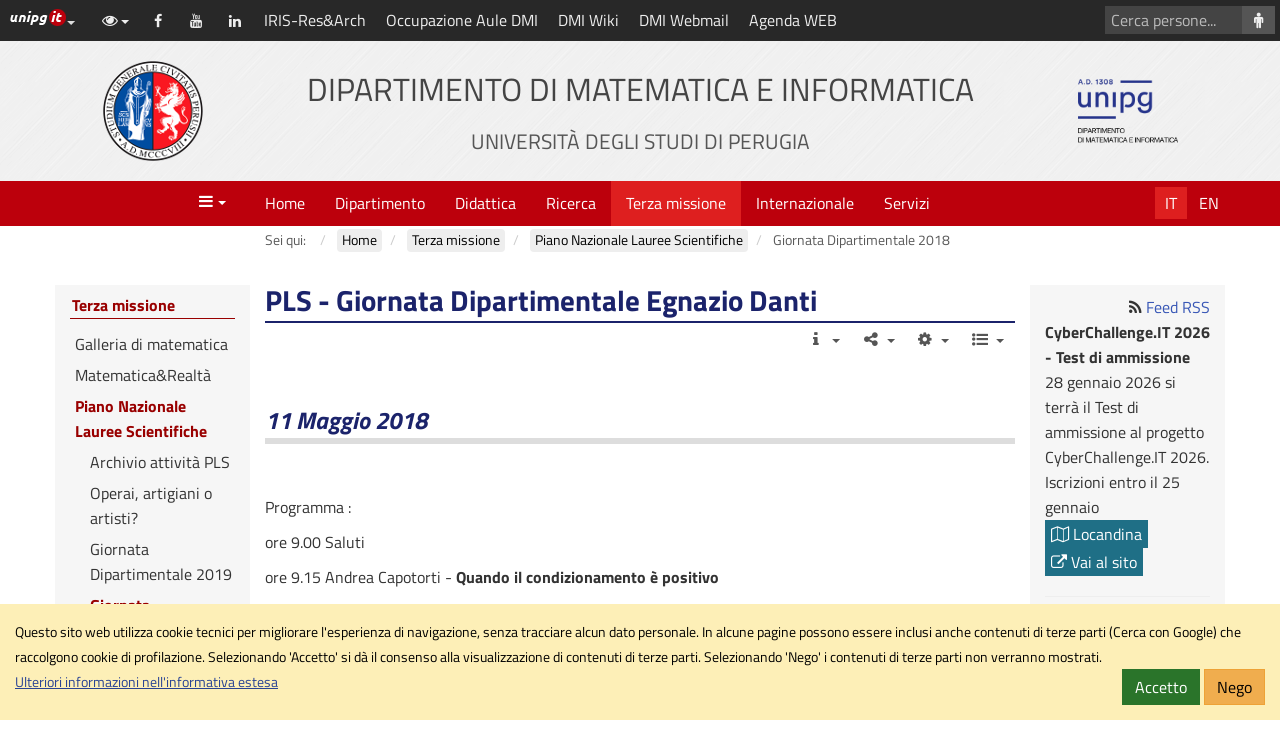

--- FILE ---
content_type: text/html; charset=utf-8
request_url: https://www.dmi.unipg.it/terza-missione/pls/giornata-dipartimentale-egnazio-danti
body_size: 11602
content:
<!DOCTYPE html>
<html xmlns="http://www.w3.org/1999/xhtml" xml:lang="it-it" lang="it-it" dir="ltr" data-cookielist="CSE"><head><meta name="viewport" content="width=device-width, initial-scale=1"><meta charset="utf-8"><base href="https://www.dmi.unipg.it/terza-missione/pls/giornata-dipartimentale-egnazio-danti"><meta name="generator" content="Joomla! - Open Source Content Management"><title>Giornata Dipartimentale 2018 - Dipartimento di Matematica e Informatica</title><link href="http://www.dmi.unipg.it//terza-missione/pls/giornata-dipartimentale-egnazio-danti" rel="canonical"><link href="/favicon.ico" rel="shortcut icon" type="image/vnd.microsoft.icon"><link href="/plugins/system/jce/css/content.css?aa754b1f19c7df490be4b958cf085e7c" rel="stylesheet"><link href="/plugins/system/jcemediabox/css/jcemediabox.min.css?0072da39200af2a5f0dbaf1a155242cd" rel="stylesheet"><link href="/templates/unipgomo/bootstrap/css/bootstrap.min.css?3_4_1" rel="stylesheet"><link href="/templates/unipgomo/css/jquery.mmenu.all.css" rel="stylesheet"><link href="/templates/unipgomo/css/custom.css?1_1_20" rel="stylesheet"><script src="/media/jui/js/jquery.min.js?6791472558aa612796eb04071333e850"></script><script src="/media/jui/js/jquery-noconflict.js?6791472558aa612796eb04071333e850"></script><script src="/media/jui/js/jquery-migrate.min.js?6791472558aa612796eb04071333e850"></script><script src="/media/system/js/caption.js?6791472558aa612796eb04071333e850"></script><script src="/plugins/system/jcemediabox/js/jcemediabox.min.js?d67233ea942db0e502a9d3ca48545fb9"></script><script src="/templates/unipgomo/bootstrap/js/bootstrap.min.js?3_4_1"></script><script src="/templates/unipgomo/javascript/jquery.mmenu.all.min.js"></script><script src="/templates/unipgomo/javascript/custom.js?1_1_20"></script><script>
jQuery(document).ready(function(){WfMediabox.init({"base":"\/","theme":"shadow","width":"","height":"","lightbox":0,"shadowbox":0,"icons":1,"overlay":1,"overlay_opacity":0.8,"overlay_color":"#000000","transition_speed":500,"close":2,"scrolling":"fixed","labels":{"close":"Close","next":"Next","previous":"Previous","cancel":"Cancel","numbers":"{{numbers}}","numbers_count":"{{current}} of {{total}}","download":"Download"}});});
	</script><meta name="twitter:title" content="Giornata Dipartimentale 2018 - Dipartimento di Matematica e Informatica"><meta name="twitter:card" content="summary"><meta name="twitter:url" content="https://www.dmi.unipg.it/terza-missione/pls/giornata-dipartimentale-egnazio-danti"><meta name="twitter:image" content="https://www.dmi.unipg.it/templates/unipgomo/images/logo-meta.png"><meta property="og:title" content="Giornata Dipartimentale 2018 - Dipartimento di Matematica e Informatica"><meta property="og:type" content="article"><meta property="og:email" content="dipartimento.dmi@unipg.it"><meta property="og:url" content="https://www.dmi.unipg.it/terza-missione/pls/giornata-dipartimentale-egnazio-danti"><meta property="og:image" content="https://www.dmi.unipg.it/templates/unipgomo/images/logo-meta.png"><meta property="og:site_name" content="Dipartimento di Matematica e Informatica"></head><body>
	<div id="wrapper">
		<header><nav aria-label="Vai al contenuto principale"><a id="skiptomaincontent" href="#main-content" class="sr-only sr-only-focusable">Vai al contenuto principale</a>
			</nav><div id="topbar">
				<div id="topbar-toggle" class="clearfix"><button id="topbar-toggle-button" class="btn btn-link pull-right" type="button" aria-pressed="false" data-toggle="button"><em class="fa fa-bars" aria-hidden="true" title="Scorciatoie"></em><span class="sr-only">Scorciatoie</span></button></div>
				<div id="topbar-loghino" class="dropdown pull-left">
					<button id="topbar-loghino-button" class="btn btn-link" type="button" data-toggle="dropdown" aria-haspopup="true" aria-expanded="false"><em class="unipg-icons-loghini-unipgitrosso"></em><span class="sr-only">Link ai principali servizi web di Ateneo</span><span class="caret"></span></button>
					<ul class="dropdown-menu" aria-labelledby="topbar-loghino-button"><li><a href="http://www.unipg.it" target="_blank">Portale d'Ateneo</a></li>
						<li><a href="https://posta.unipg.it" target="_blank">Posta elettronica</a></li>
						<li><a href="https://unipg.esse3.cineca.it/Home.do" target="_blank">SOL - Segreterie On Line</a></li>
						<li><a href="https://areariservata.unipg.it" target="_blank">Area Riservata</a></li>
					</ul></div>
				<div id="topbar-content" class="clearfix">
					<div id="topbar-content-links">
						<div id="topbar-tools" class="dropdown">
							<button id="topbar-tools-button" class="btn btn-link" type="button" data-toggle="dropdown" aria-haspopup="true" aria-expanded="false"><em class="fa fa-eye fa-fw"></em><span class="hidden-md hidden-lg">Opzioni di visualizzazione</span><span class="caret"></span></button>
							<ul class="dropdown-menu" aria-labelledby="topbar-tools-button"><li><a id="unipg-textsize-button" data-labelenable="Ingrandisci testo" data-labeldisable="Dimensione testo predefinita" href="#"><em class="fa fa-text-height fa-fw"></em> <span>Ingrandisci testo</span></a></li>
								<li><a id="unipg-dyslexic-button" data-labelenable="Font OpenDyslexic" data-labeldisable="Font predefinito" href="#"><em class="fa fa-font fa-fw"></em> <span>Font OpenDyslexic</span></a></li>
								<li><a id="unipg-cookie-button-enable" href="https://www.dmi.unipg.it/terza-missione/pls/giornata-dipartimentale-egnazio-danti"><em class="fa fa-user-secret fa-fw"></em> <span>Accetta cookie di terze parti</span></a></li>
								<li class="hidden"><a id="unipg-cookie-button-disable" href="https://www.dmi.unipg.it/terza-missione/pls/giornata-dipartimentale-egnazio-danti"><em class="fa fa-user-secret fa-fw"></em> <span>Blocca cookie di terze parti</span></a></li>
							</ul></div>
						<a class="topbar-social" href="https://www.facebook.com/DMIunipg" target="_blank"><em class="fa fa-facebook fa-fw" title="Facebook" aria-hidden="true"></em><span class="sr-only">Facebook</span></a><a class="topbar-social" href="https://www.youtube.com/channel/UCSieS2CqAjpj3zRUV0aFfaw" target="_blank"><em class="fa fa-youtube fa-fw" title="YouTube" aria-hidden="true"></em><span class="sr-only">YouTube</span></a><a class="topbar-social" href="https://www.linkedin.com/company/110652424/" target="_blank"><em class="fa fa-linkedin fa-fw" title="LinkedIn" aria-hidden="true"></em><span class="sr-only">LinkedIn</span></a><a class="topbar-link" href="https://research.unipg.it/" target="_blank">IRIS-Res&amp;Arch</a><a class="topbar-link" href="https://easyacademy.unipg.it/agendaweb/index.php?form-type=rooms&amp;view=rooms&amp;include=rooms&amp;aula=&amp;sede_get%5B%5D=&amp;sede%5B%5D=P02E04&amp;aula%5B%5D=all&amp;date=&amp;_lang=it&amp;list=&amp;week_grid_type=-1&amp;ar_codes_=&amp;ar_select_=&amp;col_cells=0&amp;empty_box=0&amp;only_grid=0&amp;highlighted_date=0&amp;all_events=0#" target="_blank">Occupazione Aule DMI</a><a class="topbar-link" href="https://wiki.dmi.unipg.it/" target="_blank">DMI Wiki</a><a class="topbar-link" href="https://servizi.dmi.unipg.it/squirrelmail/src/login.php" target="_blank">DMI Webmail</a><a class="topbar-link" href="https://easyacademy.unipg.it/agendaweb/index.php?view=home&amp;_lang=it" target="_blank">Agenda WEB</a>					</div>
													<div id="topbar-content-cercasito" class="hidden">
									<form action="/cerca-nel-sito?view=unipgdipcerca" id="cse-search-box">
										<div class="input-group">
											<input name="cx" type="hidden" value="011508668819877240896:njo7f7guqnm"><label for="q" class="sr-only">Cerca con Google</label>
											<input name="q" id="q" type="text" class="form-control" placeholder="Cerca con Google..."><span class="input-group-btn"><button class="btn btn-default" type="submit" name="sa" aria-label="Cerca con Google"><em class="fa fa-search fa-fw" aria-hidden="true"></em></button></span>
										</div>
									</form>
								</div>
															<div id="topbar-content-cercapersone">
									<form action="/dipartimento/rubrica?view=unipgdippersonale" method="get">
										<div class="input-group">
											<label for="cognome" class="sr-only">Cerca persone</label>
											<input type="text" id="cognome" name="cognome" class="form-control" placeholder="Cerca persone..."><span class="input-group-btn"><button class="btn btn-default" type="submit" aria-label="Cerca persone"><em class="fa fa-male fa-fw" aria-hidden="true"></em></button></span>
										</div>
									</form>
								</div>
											</div>
			</div>

			<div id="header">
				<div class="container-fluid">
					<div class="row">
						<div id="header-2" class="col-xs-12 col-sm-6 col-md-8 col-sm-push-3 col-md-push-2"><a href="/"><h1>Dipartimento di Matematica e Informatica<br><small>Universit&agrave; degli Studi di Perugia</small></h1></a></div>
						<div id="header-1" class="col-xs-6 col-sm-3 col-md-2 col-sm-pull-6 col-md-pull-8"><a href="http://www.unipg.it" title="Vai al sito di Ateneo"><img src="/templates/unipgomo/images/logo-unipg.png" alt="Vai al sito di Ateneo" width="100" height="100"></a></div>
						<div id="header-3" class="col-xs-6  col-sm-3 col-md-2"><a id="header-logo-sito" href="/"><img src="/files/img-dmi/logotipo_dmi_per_sito.png" alt="Logo Dipartimento di Matematica e Informatica" width="100" height="100"></a></div>
					</div>
				</div>
			</div>
		</header><nav id="menubar" aria-label="Menu"><div class="container-fluid">
				<div class="row">
					<div id="menubar-1" class="col-xs-3 col-md-2"><a id="mainmenu-toggle" data-toggle="a" href="#mainmenu"><em class="fa fa-bars fa-fw" aria-hidden="true" title="Apri il men&ugrave; principale"></em><span class="caret"></span><span class="sr-only">Menu</span></a></div>
					<div id="menubar-2" class="col-md-8">
						<div id="mainmenu"><ul class="nav menu mod-list"><li class="item-102 default"><a href="/">Home</a></li><li class="item-172 deeper parent"><a href="/dipartimento">Dipartimento</a><ul class="nav-child unstyled small"><li class="item-177"><a href="/dipartimento/dove-siamo">Dove siamo</a></li><li class="item-178 deeper parent"><a href="/dipartimento/organizzazione">Organizzazione</a><ul class="nav-child unstyled small"><li class="item-180"><a href="/dipartimento/organizzazione/direttore">Direttore</a></li><li class="item-179"><a href="/dipartimento/organizzazione/consiglio">Consiglio</a></li><li class="item-181"><a href="/dipartimento/organizzazione/giunta">Giunta</a></li><li class="item-621"><a href="/dipartimento/organizzazione/responsabile-qualita-dipartimento">Responsabile Qualit&agrave; Dipartimento</a></li><li class="item-182"><a href="/dipartimento/organizzazione/commissione-paritetica-per-la-didattica">Commissione paritetica per la didattica</a></li><li class="item-183"><a href="/dipartimento/organizzazione/delegati-e-rappresentanti">Delegati e rappresentanti</a></li></ul></li><li class="item-420 deeper parent"><a href="/dipartimento/struttura-tecnico-amministrativa">Struttura Tecnico Amministrativa</a><ul class="nav-child unstyled small"><li class="item-421"><a href="/dipartimento/struttura-tecnico-amministrativa/segretario-amministrativo">Segretario Amministrativo</a></li><li class="item-419"><a href="/dipartimento/struttura-tecnico-amministrativa/segreteria-amministrativa">Segreteria Amministrativa</a></li><li class="item-422"><a href="/dipartimento/struttura-tecnico-amministrativa/segreteria">Segreteria</a></li><li class="item-423"><a href="/dipartimento/struttura-tecnico-amministrativa/segreteria-didattica-matematica">Segreteria Didattica Matematica</a></li><li class="item-424"><a href="/dipartimento/struttura-tecnico-amministrativa/segreteria-didattica-informatica">Segreteria Didattica Informatica</a></li><li class="item-425"><a href="/dipartimento/struttura-tecnico-amministrativa/portineria">Portineria</a></li><li class="item-426"><a href="/dipartimento/struttura-tecnico-amministrativa/laboratorio-informatico-staff">Laboratorio Informatico Staff </a></li><li class="item-427"><a href="/dipartimento/struttura-tecnico-amministrativa/servizio-tecnico">Servizio Tecnico</a></li></ul></li><li class="item-166 deeper parent"><a href="/dipartimento/rubrica">Rubrica del personale</a><ul class="nav-child unstyled small"><li class="item-213"><a href="/dipartimento/rubrica/contatti">Contatti</a></li><li class="item-212"><a href="/dipartimento/rubrica/addetti-ricerca" onclick="window.open(this.href, 'targetWindow', 'toolbar=no,location=no,status=no,menubar=no,scrollbars=yes,resizable=yes'); return false;">Addetti alla ricerca</a></li></ul></li><li class="item-487"><a href="/dipartimento/aule">Aule</a></li><li class="item-341 deeper parent"><a href="/dipartimento/laboratorio-informatico">Laboratorio informatico</a><ul class="nav-child unstyled small"><li class="item-385"><a href="/dipartimento/laboratorio-informatico/laboratorio-didattico">Aule laboratorio didattico</a></li><li class="item-428"><a href="/dipartimento/laboratorio-informatico/laboratorio-informatico-staff">Staff</a></li></ul></li><li class="item-461"><a href="/dipartimento/biblioteca">Biblioteca</a></li><li class="item-184 deeper parent"><a href="/dipartimento/iniziative">Iniziative</a><ul class="nav-child unstyled small"><li class="item-333 deeper parent"><a href="/dipartimento/iniziative/seminari-scientifici-dipartimentali">Seminari Scientifici Dipartimentali</a><ul class="nav-child unstyled small"><li class="item-479 deeper parent"><a href="/dipartimento/iniziative/seminari-scientifici-dipartimentali/seminari-anno-2017">Seminari anno 2017</a><ul class="nav-child unstyled small"><li class="item-455"><a href="/dipartimento/iniziative/seminari-scientifici-dipartimentali/seminari-anno-2017/l-emozione-dell-errore-in-matematica-e-non-solo">L'emozione dell'errore... (in matematica e non solo)</a></li></ul></li><li class="item-573"><a href="/dipartimento/iniziative/seminari-scientifici-dipartimentali/seminari-anno-2018">Seminari anno 2018</a></li></ul></li><li class="item-334"><a href="/dipartimento/iniziative/seminari-scientifici-cds-matematica">Seminari Scientifici CdS Matematica</a></li><li class="item-229"><a href="/dipartimento/iniziative/archivio-eventi">Archivio eventi</a></li></ul></li><li class="item-189"><a href="/dipartimento/bandi-e-selezioni">Bandi e Selezioni</a></li><li class="item-223 deeper parent"><a href="/dipartimento/orientamento">Orientamento</a><ul class="nav-child unstyled small"><li class="item-332"><a href="/dipartimento/orientamento/iniziative-orientamento">Iniziative di orientamento</a></li></ul></li><li class="item-224 deeper parent"><a href="/dipartimento/job-placement">Job placement</a><ul class="nav-child unstyled small"><li class="item-357"><a href="/dipartimento/job-placement/iniziative-job-placement">Iniziative job placement</a></li></ul></li><li class="item-605"><a href="/dipartimento/qualita">Qualit&agrave;</a></li><li class="item-225"><a href="/dipartimento/disabilita-e-dsa">Disabilit&agrave; e DSA</a></li><li class="item-226"><a href="/dipartimento/pcto">Percorsi per le Competenze Trasversali e l&rsquo;Orientamento</a></li><li class="item-440 deeper parent"><a href="/dipartimento/sicurezza-nei-luoghi-di-lavoro">Sicurezza nei luoghi di Lavoro</a><ul class="nav-child unstyled small"><li class="item-441"><a href="http://www.dmi.unipg.it/files/sicurezza-luoghi-lavoro/Gestione_Emergenze_DMI_Brozzi.pdf">Gestione Emergenze Interne</a></li><li class="item-442"><a href="https://www.dmi.unipg.it/files/sicurezza-luoghi-lavoro/addetti_emergenze_dmi_agg_24_01_2024.pdf">Addetti emergenze</a></li><li class="item-670"><a href="/dipartimento/sicurezza-nei-luoghi-di-lavoro/formazione-per-la-sicurezza-nei-luoghi-di-lavoro">Formazione per la sicurezza nei luoghi di lavoro</a></li></ul></li><li class="item-577 deeper parent"><a href="/dipartimento/procedure-elettorali">Procedure elettorali</a><ul class="nav-child unstyled small"><li class="item-776"><a href="/dipartimento/procedure-elettorali/elezione-studenti-commissione-paritetica-del-dmi-2025-2027">Elezione Rappresentanti Studenti in Commissione Paritetica del DMI 2025-2027</a></li><li class="item-775"><a href="/dipartimento/procedure-elettorali/elezione-giunta-di-dipartimento-a-a-2025-2028">Elezione Giunta di Dipartimento A.A. 2025-2028</a></li><li class="item-774"><a href="/dipartimento/procedure-elettorali/elezione-rappresentanti-professori-e-ricercatori-in-commissione-paritetica-del-dmi-2025-2028">Elezione Rappresentanti Professori e Ricercatori in Commissione Paritetica del DMI 2025-2028</a></li><li class="item-767"><a href="/dipartimento/procedure-elettorali/elezione-del-direttore-2025-2028">Elezione del Direttore 2025-2028</a></li><li class="item-768"><a href="/dipartimento/procedure-elettorali/elezione-dei-rappresentanti-del-pta-in-consiglio-del-dipartimento-di-matematica-e-informatica-per-il-triennio-accademico-1-11-2025-31-10-2028">Elezione dei Rappresentanti del PTA in Consiglio del Dipartimento di Matematica e Informatica per il triennio accademico 1.11.2025 - 31.10.2028</a></li><li class="item-766"><a href="/dipartimento/procedure-elettorali/elezione-presidente-cds-matematica-2024-2027">Elezione presidente CdS Matematica 2024-2027</a></li><li class="item-765"><a href="/dipartimento/procedure-elettorali/elezione-presidente-cds-informatica-2024-2027">Elezione presidente CdS Informatica 2024-2027</a></li></ul></li></ul></li><li class="item-173 deeper parent"><a href="/didattica">Didattica</a><ul class="nav-child unstyled small"><li class="item-190 deeper parent"><a href="/didattica/corsi-di-studio-in-matematica">Corsi di Studio in Matematica</a><ul class="nav-child unstyled small"><li class="item-192 deeper parent"><a href="/didattica/corsi-di-studio-in-matematica/matematica-triennale">Matematica Triennale</a><ul class="nav-child unstyled small"><li class="item-353 deeper parent"><a href="/didattica/corsi-di-studio-in-matematica/matematica-triennale/descrizione-del-corso">Descrizione del Corso</a><ul class="nav-child unstyled small"><li class="item-581"><a href="/didattica/corsi-di-studio-in-matematica/matematica-triennale/descrizione-del-corso/precorso-di-allineamento-e-test-di-autovalutazione-iniziale">Precorso di allineamento e test di autovalutazione iniziale</a></li><li class="item-671"><a href="/dipartimento/sicurezza-nei-luoghi-di-lavoro/formazione-per-la-sicurezza-nei-luoghi-di-lavoro">Formazione obbligatoria in materia di salute e sicurezza nei luoghi di lavoro</a></li></ul></li><li class="item-230"><a href="/didattica/corsi-di-studio-in-matematica/matematica-triennale/orario-lezioni">Orario lezioni</a></li><li class="item-231"><a href="/didattica/corsi-di-studio-in-matematica/matematica-triennale/calendario-esami">Calendario Esami</a></li><li class="item-232"><a href="/didattica/corsi-di-studio-in-matematica/matematica-triennale/insegnamenti">Insegnamenti</a></li><li class="item-233"><a href="/didattica/corsi-di-studio-in-matematica/matematica-triennale/manifesto-degli-studi">Manifesto degli Studi</a></li><li class="item-234"><a href="/didattica/corsi-di-studio-in-matematica/matematica-triennale/ricevimento-e-tutorato">Ricevimento e Tutorato</a></li><li class="item-235"><a href="/didattica/corsi-di-studio-in-matematica/matematica-triennale/stage-e-tirocinio">Stage e Tirocinio</a></li><li class="item-236"><a href="/didattica/corsi-di-studio-in-matematica/matematica-triennale/competenze-linguistiche">Competenze linguistiche</a></li><li class="item-237"><a href="/didattica/corsi-di-studio-in-matematica/matematica-triennale/adempimenti-laurea">Adempimenti Laurea</a></li><li class="item-238"><a href="/didattica/corsi-di-studio-in-matematica/matematica-triennale/qualita-della-didattica">Qualit&agrave; della didattica</a></li></ul></li><li class="item-193 deeper parent"><a href="/didattica/corsi-di-studio-in-matematica/matematica-magistrale">Matematica Magistrale</a><ul class="nav-child unstyled small"><li class="item-354 deeper parent"><a href="/didattica/corsi-di-studio-in-matematica/matematica-magistrale/descrizione-del-corso">Descrizione del Corso</a><ul class="nav-child unstyled small"><li class="item-672"><a href="/dipartimento/sicurezza-nei-luoghi-di-lavoro/formazione-per-la-sicurezza-nei-luoghi-di-lavoro">Formazione obbligatoria in materia di salute e sicurezza nei luoghi di lavoro</a></li></ul></li><li class="item-300"><a href="/didattica/corsi-di-studio-in-matematica/matematica-magistrale/orario-lezioni">Orario lezioni</a></li><li class="item-301"><a href="/didattica/corsi-di-studio-in-matematica/matematica-magistrale/calendario-esami">Calendario Esami</a></li><li class="item-302"><a href="/didattica/corsi-di-studio-in-matematica/matematica-magistrale/insegnamenti">Insegnamenti</a></li><li class="item-303"><a href="/didattica/corsi-di-studio-in-matematica/matematica-magistrale/manifesto-degli-studi">Manifesto degli Studi</a></li><li class="item-304"><a href="/didattica/corsi-di-studio-in-matematica/matematica-magistrale/ricevimento-e-tutorato">Ricevimento e Tutorato</a></li><li class="item-305"><a href="/didattica/corsi-di-studio-in-matematica/matematica-magistrale/stage-e-tirocinio">Stage e Tirocinio</a></li><li class="item-306"><a href="/didattica/corsi-di-studio-in-matematica/matematica-magistrale/competenze-linguistiche">Competenze linguistiche</a></li><li class="item-307"><a href="/didattica/corsi-di-studio-in-matematica/matematica-magistrale/adempimenti-laurea">Adempimenti Laurea</a></li><li class="item-308"><a href="/didattica/corsi-di-studio-in-matematica/matematica-magistrale/qualita-della-didattica">Qualit&agrave; della didattica</a></li></ul></li><li class="item-690"><a href="/didattica/corsi-di-studio-in-matematica/eventi-iniziative-cds-matematica">Eventi ed iniziative</a></li><li class="item-240"><a href="/didattica/corsi-di-studio-in-matematica/seminari-scientifici-cds-matematica">Seminari Scientifici CdS Matematica</a></li></ul></li><li class="item-191 deeper parent"><a href="/didattica/corsi-di-studio-in-informatica">Corsi di Studio in Informatica</a><ul class="nav-child unstyled small"><li class="item-194 deeper parent"><a href="/didattica/corsi-di-studio-in-informatica/informatica-triennale">Informatica Triennale</a><ul class="nav-child unstyled small"><li class="item-355 deeper parent"><a href="/didattica/corsi-di-studio-in-informatica/informatica-triennale/descrizione-del-corso">Descrizione del Corso</a><ul class="nav-child unstyled small"><li class="item-592"><a href="/didattica/corsi-di-studio-in-informatica/informatica-triennale/descrizione-del-corso/precorso-di-allineamento-e-test-di-autovalutazione-iniziale">Precorso di allineamento e test di autovalutazione iniziale</a></li><li class="item-673"><a href="/dipartimento/sicurezza-nei-luoghi-di-lavoro/formazione-per-la-sicurezza-nei-luoghi-di-lavoro">Formazione obbligatoria in materia di salute e sicurezza nei luoghi di lavoro</a></li></ul></li><li class="item-309"><a href="/didattica/corsi-di-studio-in-informatica/informatica-triennale/orario-lezioni">Orario lezioni</a></li><li class="item-310"><a href="/didattica/corsi-di-studio-in-informatica/informatica-triennale/calendario-esami">Calendario Esami</a></li><li class="item-311"><a href="/didattica/corsi-di-studio-in-informatica/informatica-triennale/insegnamenti">Insegnamenti</a></li><li class="item-312"><a href="/didattica/corsi-di-studio-in-informatica/informatica-triennale/manifesto-degli-studi">Manifesto degli Studi e Regolamento</a></li><li class="item-313"><a href="/didattica/corsi-di-studio-in-informatica/informatica-triennale/ricevimento-e-tutorato">Ricevimento e Tutorato</a></li><li class="item-314"><a href="/didattica/corsi-di-studio-in-informatica/informatica-triennale/stage-e-tirocinio">Stage e Tirocinio</a></li><li class="item-315"><a href="/didattica/corsi-di-studio-in-informatica/informatica-triennale/competenze-linguistiche">Competenze linguistiche</a></li><li class="item-316"><a href="/didattica/corsi-di-studio-in-informatica/informatica-triennale/adempimenti-laurea">Adempimenti Laurea</a></li><li class="item-317"><a href="/didattica/corsi-di-studio-in-informatica/informatica-triennale/qualita-della-didattica">Qualit&agrave; della didattica</a></li></ul></li><li class="item-195 deeper parent"><a href="/didattica/corsi-di-studio-in-informatica/informatica-magistrale">Informatica Magistrale</a><ul class="nav-child unstyled small"><li class="item-356 deeper parent"><a href="/didattica/corsi-di-studio-in-informatica/informatica-magistrale/descrizione-del-corso">Descrizione del Corso</a><ul class="nav-child unstyled small"><li class="item-674"><a href="/dipartimento/sicurezza-nei-luoghi-di-lavoro/formazione-per-la-sicurezza-nei-luoghi-di-lavoro">Formazione obbligatoria in materia di salute e sicurezza nei luoghi di lavoro</a></li></ul></li><li class="item-318"><a href="/didattica/corsi-di-studio-in-informatica/informatica-magistrale/orario-lezioni">Orario lezioni</a></li><li class="item-319"><a href="/didattica/corsi-di-studio-in-informatica/informatica-magistrale/calendario-esami">Calendario Esami</a></li><li class="item-320"><a href="/didattica/corsi-di-studio-in-informatica/informatica-magistrale/insegnamenti">Insegnamenti</a></li><li class="item-321"><a href="/didattica/corsi-di-studio-in-informatica/informatica-magistrale/manifesto-degli-studi">Manifesto degli Studi e Regolamento</a></li><li class="item-322"><a href="/didattica/corsi-di-studio-in-informatica/informatica-magistrale/ricevimento-e-tutorato">Ricevimento e Tutorato</a></li><li class="item-323"><a href="/didattica/corsi-di-studio-in-informatica/informatica-magistrale/stage-e-tirocinio">Stage e Tirocinio</a></li><li class="item-324"><a href="/didattica/corsi-di-studio-in-informatica/informatica-magistrale/competenze-linguistiche">Competenze linguistiche</a></li><li class="item-325"><a href="/didattica/corsi-di-studio-in-informatica/informatica-magistrale/adempimenti-laurea">Adempimenti Laurea</a></li><li class="item-326"><a href="/didattica/corsi-di-studio-in-informatica/informatica-magistrale/qualita-della-didattica">Qualit&agrave; della didattica</a></li></ul></li><li class="item-691"><a href="/didattica/corsi-di-studio-in-informatica/eventi-iniziative-cds-informatica">Eventi ed iniziative</a></li><li class="item-336"><a href="/didattica/corsi-di-studio-in-informatica/tirocini-proposti">Tirocini Proposti</a></li></ul></li><li class="item-744 deeper parent"><a href="/didattica/programmazione-gestione-sistemi-informatici">Corso di Laurea in Programmazione e gestione di sistemi informatici</a><ul class="nav-child unstyled small"><li class="item-746"><a href="/didattica/programmazione-gestione-sistemi-informatici/descrizione-del-corso">Descrizione del Corso</a></li><li class="item-747"><a href="/didattica/programmazione-gestione-sistemi-informatici/orario-lezioni">Orario lezioni</a></li><li class="item-748"><a href="/didattica/programmazione-gestione-sistemi-informatici/calendario-esami">Calendario Esami</a></li><li class="item-749"><a href="/didattica/programmazione-gestione-sistemi-informatici/insegnamenti">Insegnamenti</a></li><li class="item-750"><a href="/didattica/programmazione-gestione-sistemi-informatici/manifesto-degli-studi">Manifesto degli Studi</a></li><li class="item-751"><a href="/didattica/programmazione-gestione-sistemi-informatici/ricevimento-e-tutorato">Ricevimento e Tutorato</a></li><li class="item-752"><a href="/didattica/programmazione-gestione-sistemi-informatici/stage-e-tirocinio">Stage e Tirocinio</a></li><li class="item-753"><a href="/didattica/programmazione-gestione-sistemi-informatici/competenze-linguistiche">Competenze linguistiche</a></li><li class="item-754"><a href="/didattica/programmazione-gestione-sistemi-informatici/adempimenti-laurea">Adempimenti Laurea</a></li><li class="item-755"><a href="/didattica/programmazione-gestione-sistemi-informatici/qualita-della-didattica">Qualit&agrave; della didattica</a></li></ul></li><li class="item-200"><a href="/didattica/dottorati">Dottorati</a></li><li class="item-196 deeper parent"><a href="/didattica/scuola-matematica-interuniversitaria">Scuola Matematica Interuniversitaria</a><ul class="nav-child unstyled small"><li class="item-510"><a href="/didattica/scuola-matematica-interuniversitaria/corsi-estivi-smi">Corsi estivi SMI 2025</a></li><li class="item-588"><a href="/didattica/scuola-matematica-interuniversitaria/edizioni-precedenti-corsi-estivi-smi">Edizioni precedenti Corsi Estivi SMI</a></li></ul></li></ul></li><li class="item-174 deeper parent"><a href="/ricerca">Ricerca</a><ul class="nav-child unstyled small"><li class="item-699"><a href="/ricerca/tematiche-ricerca">Tematiche di ricerca</a></li><li class="item-201"><a href="/ricerca/addetti-ricerca">Addetti alla ricerca</a></li><li class="item-218"><a href="/ricerca/laboratori-scientifici">Laboratori Scientifici</a></li><li class="item-714"><a href="/ricerca/progetti-ricerca">Progetti di ricerca</a></li><li class="item-509"><a href="/ricerca/ricerca-di-base">Ricerca di base</a></li><li class="item-587"><a href="/indam/unita-ricerca-indam">Unit&agrave; di Ricerca INdAM</a></li><li class="item-209"><a href="/ricerca/centro-cesari">Centro Cesari</a></li><li class="item-645"><a href="/ricerca/convegni-ed-eventi">Convegni ed Eventi Scientifici</a></li></ul></li><li class="item-175 active deeper parent"><a href="/terza-missione">Terza missione</a><ul class="nav-child unstyled small"><li class="item-207"><a href="/terza-missione/galleria-di-matematica">Galleria di matematica</a></li><li class="item-343"><a href="http://www.matematicaerealta.com/" onclick="window.open(this.href, 'targetWindow', 'toolbar=no,location=no,status=no,menubar=no,scrollbars=yes,resizable=yes,'); return false;">Matematica&amp;Realt&agrave;</a></li><li class="item-345 active deeper parent"><a href="/terza-missione/pls">Piano Nazionale Lauree Scientifiche</a><ul class="nav-child unstyled small"><li class="item-762"><a href="/terza-missione/pls/pls-archivio">Archivio attivit&agrave; PLS</a></li><li class="item-706"><a href="/terza-missione/pls/operai-artigiani-o-artisti">Operai, artigiani o artisti?</a></li><li class="item-579"><a href="/terza-missione/pls/giornata-dipartimentale-2019">Giornata Dipartimentale 2019</a></li><li class="item-480 current active"><a href="/terza-missione/pls/giornata-dipartimentale-egnazio-danti">Giornata Dipartimentale 2018</a></li></ul></li><li class="item-346"><a href="/premiodanti">Premio Danti</a></li><li class="item-342"><a href="/ricerca/centro-cesari">Centro Cesari</a></li><li class="item-576"><a href="/polo-lincei">Polo didattico Accademia dei Lincei</a></li><li class="item-711 deeper parent"><a href="/terza-missione/sharper">Sharper</a><ul class="nav-child unstyled small"><li class="item-739"><a href="/terza-missione/sharper/sharper-2025">Sharper 2025</a></li><li class="item-713"><a href="/terza-missione/sharper/edizioni-precedenti-sharper">Edizioni precedenti Sharper</a></li></ul></li><li class="item-208"><a href="/terza-missione/sportello-matematico">Sportello matematico</a></li><li class="item-712"><a href="/terza-missione/progetti-e-collaborazioni-terza-missione">Progetti e Collaborazioni</a></li><li class="item-344"><a href="/dipartimento/iniziative/seminari-scientifici-dipartimentali">Seminari Scientifici Dipartimentali</a></li></ul></li><li class="item-176 deeper parent"><a href="/internazionale">Internazionale</a><ul class="nav-child unstyled small"><li class="item-216"><a href="/internazionale/erasmus">Erasmus+</a></li><li class="item-770 deeper parent"><a href="/internazionale/accordi-di-cooperazione-internazionale">Accordi di cooperazione internazionale</a><ul class="nav-child unstyled small"><li class="item-391"><a href="/internazionale/accordi-di-cooperazione-internazionale/laurea-informatica-accordo-internazionale-hong-kong">CdS in Informatica - accordo con la BU di Hong Kong</a></li><li class="item-404"><a href="/internazionale/accordi-di-cooperazione-internazionale/laurea-informatica-accordo-con-university-of-texas">Laurea Magistrale in Informatica - accordo con Texas University di El Paso</a></li></ul></li><li class="item-771"><a href="/internazionale/erasmus-italiano">Erasmus Italiano</a></li><li class="item-772"><a href="/internazionale/altre-opportunita">Altre opportunit&agrave;</a></li><li class="item-773"><a href="/internazionale/incoming-students">Incoming students</a></li><li class="item-478"><a href="/internazionale/professori-visitatori-in-ingresso">Professori visitatori in ingresso</a></li></ul></li><li class="item-188"><a href="/servizi">Servizi</a></li></ul></div>
					</div>
					<div id="menubar-3" class="col-xs-9 col-md-2"><ul id="lingua"><li><a title="Italiano" href="/terza-missione/pls/giornata-dipartimentale-egnazio-danti" class="active">It</a></li><li><a title="English (UK)" href="/en/terza-missione/pls/giornata-dipartimentale-egnazio-danti">En</a></li></ul></div>
				</div>
			</div>
		</nav><div id="breadcrumbs">
			<div class="container-fluid">
				<div class="row">
					<div class="col-md-8 col-md-offset-2"><div aria-label="PERCORSO" role="navigation">
	<ul itemscope itemtype="https://schema.org/BreadcrumbList" class="breadcrumb"><li>
				Sei qui: &nbsp;
			</li>
		
						<li itemprop="itemListElement" itemscope itemtype="https://schema.org/ListItem">
											<a itemprop="item" href="/" class="pathway"><span itemprop="name">Home</span></a>
					
											<span class="divider">
							<img src="/media/system/images/arrow.png" alt=""></span>
										<meta itemprop="position" content="1"></li>
							<li itemprop="itemListElement" itemscope itemtype="https://schema.org/ListItem">
											<a itemprop="item" href="/terza-missione" class="pathway"><span itemprop="name">Terza missione</span></a>
					
											<span class="divider">
							<img src="/media/system/images/arrow.png" alt=""></span>
										<meta itemprop="position" content="2"></li>
							<li itemprop="itemListElement" itemscope itemtype="https://schema.org/ListItem">
											<a itemprop="item" href="/terza-missione/pls" class="pathway"><span itemprop="name">Piano Nazionale Lauree Scientifiche</span></a>
					
											<span class="divider">
							<img src="/media/system/images/arrow.png" alt=""></span>
										<meta itemprop="position" content="3"></li>
							<li itemprop="itemListElement" itemscope itemtype="https://schema.org/ListItem" class="active">
					<span itemprop="name">
						Giornata Dipartimentale 2018					</span>
					<meta itemprop="position" content="4"></li>
				</ul></div>
</div>
				</div>
			</div>
		</div>

		<div id="main">
			<div class="container-fluid">
				<div class="row up-row-eq-height">
										<main id="main-2" class="col-md-8 col-md-push-2"><div id="content-top" class="row"></div>
						<div id="main-content">
							<div id="system-message-container">
	</div>

							<div class="item-page" itemscope itemtype="https://schema.org/Article">
	<meta itemprop="inLanguage" content="it-IT"><div class="page-header">
		<h2 itemprop="headline">
			PLS - Giornata Dipartimentale Egnazio Danti		</h2>
							</div>
					
		
						<dl class="article-info muted"><dt class="article-info-term">
									Dettagli							</dt>

			
			
			
			
										<dd class="published">
				<span class="icon-calendar" aria-hidden="true"></span>
				<time datetime="2018-04-18T10:34:33+02:00" itemprop="datePublished">
					Pubblicato: 18 Aprile 2018				</time></dd>			
		
					
										<dd class="modified">
				<span class="icon-calendar" aria-hidden="true"></span>
				<time datetime="2023-03-28T10:42:22+02:00" itemprop="dateModified">
					Ultima modifica: 28 Marzo 2023				</time></dd>			
						</dl><div itemprop="articleBody">
		<h3><em>11 Maggio 2018</em></h3>
<p>&nbsp;</p>
<p>Programma :</p>
<p>ore 9.00 Saluti</p>
<p>ore 9.15 Andrea Capotorti - <strong>Quando il condizionamento &egrave; positivo</strong></p>
<p>ore 10.15 Marco Buratti - <strong>Complessifichiamo un po' le cose</strong></p>
<p>ore 11.15 Massimo Giulietti - <strong>Prospettiva e Geometria Proiettiva</strong></p>
<p>&nbsp;</p>
<p>ore 12.30 Pausa</p>
<p>&nbsp;</p>
<p>ore 15.00&nbsp; <a href="/premiodanti" title="Premio Danti"><strong>Premiazione Premio Danti</strong> - Introduce l'ideatrice del premio Fiorella Menconi</a></p>
<p>ore 16. 15&nbsp; Nicla Palladino - <strong>Angoli, linee, stelle: l'incanto del cielo e il progresso dell'umanit&agrave;</strong></p>
<p>ore 17. 15 Workshop a cura di Noemi Aldebrandi - <strong>Il Primo Mobile di Egnazio Danti</strong></p>
<p>&nbsp;</p>
<p><a href="/files/pls/eventi/locandina_pls_11_maggio_2018.pdf" target="_blank" class="btn btn-info" title="Locandina Giornata Egnazio Danti">Scarica la locandina</a></p> 	</div>

	
							</div>

							<nav id="tools" class="navbar" aria-label="Strumenti"><div>
									<div class="navbar-header">
										<button type="button" class="navbar-toggle collapsed" data-toggle="collapse" data-target="#tools-collapse" aria-expanded="false"><em class="fa fa-bars" aria-hidden="true" title="Azioni"></em><span class="sr-only">Azioni</span></button>
									</div>
									<div id="tools-collapse" class="collapse navbar-collapse">
										<ul class="nav navbar-nav navbar-right"><li id="tools-info" class="dropdown"><a class="dropdown-toggle" data-toggle="dropdown" href="#" title="Dettagli"><em class="fa fa-info fa-fw"></em><span class="visible-xs-inline-block">Dettagli</span> <span class="caret"></span></a>
												<div class="dropdown-menu dropdown-menu-right"></div>
											</li> 
											<li id="tools-share" class="dropdown"><a class="dropdown-toggle" data-toggle="dropdown" href="#" title="Condividi"><em class="fa fa-share-alt fa-fw"></em><span class="visible-xs-inline-block">Condividi</span> <span class="caret"></span></a>
												<ul class="dropdown-menu dropdown-menu-right"><li><a href="https://www.facebook.com/sharer/sharer.php?u=https%3A%2F%2Fwww.dmi.unipg.it%2Fterza-missione%2Fpls%2Fgiornata-dipartimentale-egnazio-danti"><em class="fa fa-facebook fa-fw"></em> Facebook</a></li>
													<li><a href="https://twitter.com/home?status=https%3A%2F%2Fwww.dmi.unipg.it%2Fterza-missione%2Fpls%2Fgiornata-dipartimentale-egnazio-danti"><em class="fa fa-twitter fa-fw"></em> Twitter</a></li>
													<li><a href="https://plus.google.com/share?url=https%3A%2F%2Fwww.dmi.unipg.it%2Fterza-missione%2Fpls%2Fgiornata-dipartimentale-egnazio-danti"><em class="fa fa-google-plus fa-fw"></em> Google+</a></li>
													<li><a href="https://www.linkedin.com/shareArticle?mini=true&amp;url=https%3A%2F%2Fwww.dmi.unipg.it%2Fterza-missione%2Fpls%2Fgiornata-dipartimentale-egnazio-danti&amp;title=&amp;summary=&amp;source="><em class="fa fa-linkedin fa-fw"></em> LinkedIn</a></li>
												</ul></li> 
											<li id="tools-action" class="dropdown"><a class="dropdown-toggle" data-toggle="dropdown" href="#" title="Strumenti"><em class="fa fa-cog fa-fw"></em><span class="visible-xs-inline-block">Strumenti</span> <span class="caret"></span></a>
												<ul class="dropdown-menu dropdown-menu-right"><li><a href="https://www.dmi.unipg.it/terza-missione/pls/giornata-dipartimentale-egnazio-danti?tmpl=component&amp;print=1" target="_blank"><em class="fa fa-print fa-fw"></em> Stampa</a></li>
													<li><a href="mailto:?&amp;body=https%3A%2F%2Fwww.dmi.unipg.it%2Fterza-missione%2Fpls%2Fgiornata-dipartimentale-egnazio-danti"><em class="fa fa-envelope-o fa-fw"></em> Invia per email</a></li>
												</ul></li> 
											<li id="tools-index" class="dropdown"><a class="dropdown-toggle" data-toggle="dropdown" href="#" title="Sommario"><em class="fa fa-list-ul fa-fw"></em><span class="visible-xs-inline-block">Sommario</span> <span class="caret"></span></a>
												<ul class="dropdown-menu dropdown-menu-right"></ul></li>
											<li id="tools-browse" class="dropdown"><a class="dropdown-toggle" data-toggle="dropdown" href="#" title="Sfoglia"><em class="fa fa-clone fa-fw"></em><small id="tools-browse-pagenavcounter"></small><span class="visible-xs-inline-block">Sfoglia</span> <span class="caret"></span></a>
												<ul class="dropdown-menu dropdown-menu-right"></ul></li>
										</ul></div>
								</div>
							</nav></div>
						<div id="content-bottom" class="row"><div class="module-container col-xs-12 "><h2 class="page-header">News terza missione</h2><div class="module-box"><div class="module-content"><ul class="category-module mod-list"><li>
				<div>
																			</div>

									<a class="mod-articles-category-title " href="/terza-missione/news-terza-missione/591-visita-la-galleria-di-matematica-a-casalina">Visita la Galleria di Matematica a Casalina</a>
				
				
				
				
							</li>
					<li>
				<div>
																			</div>

									<a class="mod-articles-category-title " href="/terza-missione/news-terza-missione/557-un-origami-da-guinness-arricchisce-la-galleria-matematica-del-cams">Un origami da Guinness arricchisce la Galleria Matematica del CAMS</a>
				
				
				
				
							</li>
					<li>
				<div>
																			</div>

									<a class="mod-articles-category-title " href="/terza-missione/news-terza-missione/412-presentazione-progetto-laboratorio-matematica-e-social-network-liceo-donatelli-di-terni">Presentazione progetto laboratorio "Matematica e Social Network" - Liceo Donatelli di Terni</a>
				
				
				
				
							</li>
					<li>
				<div>
																			</div>

									<a class="mod-articles-category-title " href="/terza-missione/news-terza-missione/373-rai3scienza-nicola-ciccoli-intervistato-sul-matematico-john-horton-conway-morto-lo-scorso-11-aprile-a-causa-del-covid-19">Rai3Scienza: Nicola Ciccoli intervistato sul matematico John Horton Conway, morto lo scorso 11 aprile a causa del Covid-19</a>
				
				
				
				
							</li>
					<li>
				<div>
																			</div>

									<a class="mod-articles-category-title " href="/terza-missione/news-terza-missione/343-premio-informatics-europe-all-universita-di-perugia">Premio Informatics Europe all'Universit&agrave; di Perugia</a>
				
				
				
				
							</li>
					<li>
				<div>
																			</div>

									<a class="mod-articles-category-title " href="/terza-missione/news-terza-missione/316-ottimo-risultato-per-i-ragazzi-dell-ateneo-perugino-alla-competizione-cyberchallenge">Ottimo risultato per i ragazzi dell'Ateneo perugino alla competizione Cyberchallenge</a>
				
				
				
				
							</li>
					<li>
				<div>
																			</div>

									<a class="mod-articles-category-title " href="/terza-missione/news-terza-missione/309-i-team-di-unipg-secondi-e-terzi-classificati-ai-cyber-defenders-discovery-camp-di-singapore">I team di UniPG secondi e terzi classificati ai Cyber Defenders Discovery Camp di Singapore</a>
				
				
				
				
							</li>
			</ul></div></div></div><div class="module-container col-xs-12 "><h2 class="page-header">News:</h2><div class="module-box"><div class="module-content"><ul class="category-module mod-list"><li>
				<div>
																			</div>

									<a class="mod-articles-category-title " href="/dipartimento/news/596-hacker-etici-aperte-fino-al-25-gennaio-2026-le-iscrizioni-a-cyberchallenge-it">Hacker etici: aperte fino al 25 gennaio 2026 le iscrizioni a CyberChallenge.IT</a>
				
				
				
				
							</li>
					<li>
				<div>
																			</div>

									<a class="mod-articles-category-title " href="/dipartimento/news/595-riapertura-ammissioni-al-corso-in-programmazione-e-gestione-sistemni-informatici">Riapertura ammissioni al Corso in Programmazione e Gestione di Sistemi Informatici</a>
				
				
				
				
							</li>
					<li>
				<div>
																			</div>

									<a class="mod-articles-category-title " href="/dipartimento/news/574-cyberchallenge-it-2025-la-squadra-ingrifhack-rappresenta-unipg-alla-competizione-nazionale">CyberChallenge.IT 2025 &ndash; La squadra Ingrifhack rappresenta UNIPG alla competizione nazionale</a>
				
				
				
				
							</li>
					<li>
				<div>
																			</div>

									<a class="mod-articles-category-title " href="/dipartimento/news/546-festa-delle-donne-matematiche-2024">Festa delle Donne Matematiche 2024</a>
				
				
				
				
							</li>
					<li>
				<div>
																			</div>

									<a class="mod-articles-category-title " href="/dipartimento/news/499-cyberchallenge-it-2024">CyberChallenge.IT 2024 - Premiazioni</a>
				
				
				
				
							</li>
					<li>
				<div>
																			</div>

									<a class="mod-articles-category-title " href="/dipartimento/news/501-young-researchers-dmi-convegno-dipartimentale-2023">Young researchers@DMI - Convegno dipartimentale 2023</a>
				
				
				
				
							</li>
			</ul></div></div></div><div class="module-container col-xs-12 "><div class="module-box"><div class="module-content">

<div class="custom">
	<div class="container-fluid">
<div class="row">
<div class="col-sm-12">
<p><a href="/dotazione-wifi-di-ateneo-realizzata-con-il-sostegno-della-fondazione-cassa-di-risparmio-perugia" title="Dotazione WIFI realizzata con il sostegno della Fondazione Cassa di Risparmio di Perugia"><img src="/files/img-dmi/wifi-fondazione.jpg" alt="Dotazione WIFI realizzata con il sostegno della Fondazione Cassa di Risparmio di Perugia" width="135" height="50" style="float: right;"></a></p>
</div>
</div>
</div></div>
</div></div></div></div>
					</main><nav id="main-1" class="col-md-2 col-md-pull-8 col-sm-6" aria-label="Navigazione contestuale"><div id="contextmenu" class="row"><div class="module-container col-xs-12 "><h2 class="page-header"><a href="/terza-missione">Terza missione</a></h2><div class="module-box"><div class="module-content"><ul class="nav menu mod-list"><li class="item-207"><a href="/terza-missione/galleria-di-matematica">Galleria di matematica</a></li><li class="item-343"><a href="http://www.matematicaerealta.com/" onclick="window.open(this.href, 'targetWindow', 'toolbar=no,location=no,status=no,menubar=no,scrollbars=yes,resizable=yes,'); return false;">Matematica&amp;Realt&agrave;</a></li><li class="item-345 active deeper parent"><a href="/terza-missione/pls">Piano Nazionale Lauree Scientifiche</a><ul class="nav-child unstyled small"><li class="item-762"><a href="/terza-missione/pls/pls-archivio">Archivio attivit&agrave; PLS</a></li><li class="item-706"><a href="/terza-missione/pls/operai-artigiani-o-artisti">Operai, artigiani o artisti?</a></li><li class="item-579"><a href="/terza-missione/pls/giornata-dipartimentale-2019">Giornata Dipartimentale 2019</a></li><li class="item-480 current active"><a href="/terza-missione/pls/giornata-dipartimentale-egnazio-danti">Giornata Dipartimentale 2018</a></li></ul></li><li class="item-346"><a href="/premiodanti">Premio Danti</a></li><li class="item-342"><a href="/ricerca/centro-cesari">Centro Cesari</a></li><li class="item-576"><a href="/polo-lincei">Polo didattico Accademia dei Lincei</a></li><li class="item-711 parent"><a href="/terza-missione/sharper">Sharper</a></li><li class="item-208"><a href="/terza-missione/sportello-matematico">Sportello matematico</a></li><li class="item-712"><a href="/terza-missione/progetti-e-collaborazioni-terza-missione">Progetti e Collaborazioni</a></li><li class="item-344"><a href="/dipartimento/iniziative/seminari-scientifici-dipartimentali">Seminari Scientifici Dipartimentali</a></li></ul></div></div></div></div>
						<div id="main-1-modules" class="row"></div>
					</nav><aside id="main-3" class="col-md-2 col-sm-6" aria-label="Altre informazioni e approfondimenti"><div id="main-3-modules" class="row"><div class="module-container col-xs-12 "><div class="module-box"><div class="module-content"><div class="text-right"><em class="fa fa-rss fa-fw" title="Abbonati al feed" aria-hidden="true"></em><a href="https://www.dmi.unipg.it/?option=com_unipgdipeventi&amp;view=unipgdipeventi&amp;format=feed&amp;type=rss&amp;catid=22" target="_blank">Feed RSS</a></div><div class="mod-unipgdipeventi"><div><strong>CyberChallenge.IT 2026 - Test di ammissione</strong></div><div>28 gennaio 2026 si terr&agrave; il Test di ammissione al progetto CyberChallenge.IT 2026. Iscrizioni entro il 25 gennaio</div><ul class="list-inline"><li><a href="/files/eventi-dmi/2026/a3_compressed_francesco_santini.pdf" target="_blank" class="btn btn-info btn-xs"><em class="fa fa-map-o"></em> Locandina</a></li><li><a href="https://cyberchallenge.it/" target="_blank" class="btn btn-info btn-xs"><em class="fa fa-external-link"></em> Vai al sito</a></li></ul><hr><div><strong>PLS - Stage di preparazione a gare matematiche</strong></div><div>Il PLS Matematica Umbria organizza, presso il Dipartimento di Matematica e Informatica, la terza edizione dello stage di preparazione alle gare matematiche. Lo stage si terr&agrave; nei giorni 5 e 6 febbraio 2026, con orario 9:00&ndash;17:30. Relatori: Sandro Campigotto e Francesco Mugelli</div><ul class="list-inline"><li><a href="/files/pls/eventi/2026/pls_-_stage_preparazione_gare_5-6_feb2026.pdf" target="_blank" class="btn btn-info btn-xs"><em class="fa fa-map-o"></em> Locandina</a></li><li><a href="https://www.dmi.unipg.it/terza-missione/pls" target="_blank" class="btn btn-info btn-xs"><em class="fa fa-external-link"></em> Vai al sito</a></li></ul><hr></div></div></div></div></div>
					</aside></div>
			</div>
		</div>

		<footer><div id="bottombar">
				<div class="container-fluid">
					<div class="row">
						<div id="bottombar-1" class="bottombar-box col-sm-3"><div class="bottombar-title"><em class="fa fa-chevron-down pull-right" aria-hidden="true" title="Mostra i link"></em><span class="sr-only">Mostra i link</span>Connettiti con noi</div><ul class="withtitle"><li><a href="https://www.facebook.com/DMIunipg/" target="_self">Facebook DMIUnipg</a></li><li><a href="https://www.youtube.com/channel/UCSieS2CqAjpj3zRUV0aFfaw" target="_self">Youtube DMIUnipg</a></li></ul></div><div id="bottombar-2" class="bottombar-box col-sm-3"><div class="bottombar-title"><em class="fa fa-chevron-down pull-right" aria-hidden="true" title="Mostra i link"></em><span class="sr-only">Mostra i link</span>Sito web istituzionale</div><ul class="withtitle"><li><a href="/amministrazione-trasparente" target="_self">Amministrazione Trasparente</a></li><li><a href="/dipartimento/bandi-e-selezioni" target="_self">Bandi e Selezioni</a></li><li><a href="/dipartimento/organizzazione/consiglio" target="_self">Verbali Consiglio DMI</a></li><li><a href="/dipartimento/organizzazione/giunta" target="_self">Verbali Giunta DMI</a></li><li><a href="/dipartimento/qualita" target="_self">Qualit&agrave; DMI</a></li></ul></div><div id="bottombar-3" class="bottombar-box col-sm-3"><div class="bottombar-title"><em class="fa fa-chevron-down pull-right" aria-hidden="true" title="Mostra i link"></em><span class="sr-only">Mostra i link</span>Alta formazione</div><ul class="withtitle"><li><a href="/didattica/dottorati" target="_self">Dottorati</a></li><li><a href="/didattica/scuola-matematica-interuniversitaria" target="_self">SMI</a></li><li><a href="/indam/incontro-borsisti-indam" target="_self">Incontro Borsisti INdAM</a></li></ul></div><div id="bottombar-4" class="bottombar-box col-sm-3"><div class="bottombar-title"><em class="fa fa-chevron-down pull-right" aria-hidden="true" title="Mostra i link"></em><span class="sr-only">Mostra i link</span>Link Veloci</div><ul class="withtitle"><li><a href="/mappa-del-sito" target="_self">Mappa del sito</a></li><li><a href="/dipartimento/rubrica/contatti" target="_self">Contatti</a></li></ul></div>					</div>
				</div>
			</div>

			<div id="footer">
				<div id="footer-sitename">Dipartimento di Matematica e Informatica</div>
				<div>Universit&agrave; degli Studi di Perugia</div>
				<div class="footer-contact">via Vanvitelli, 1 06123 Perugia</div><div class="footer-contact"><a href="mailto:dipartimento.dmi@unipg.it"><em class="fa fa-envelope" aria-hidden="true"><span class="sr-only">Email</span></em> dipartimento.dmi@unipg.it</a></div><div class="footer-contact"><a href="mailto:dipartimento.dmi@cert.unipg.it"><em class="fa fa-envelope" aria-hidden="true"><abbr title="Posta elettronica certificata">PEC</abbr></em> dipartimento.dmi@cert.unipg.it</a></div><div class="footer-policies"><a href="/privacy?view=privacy">Privacy</a><a href="/cookie?view=cookie">Cookie</a><a href="/note-legali?view=notelegali">Note legali</a><a href="/accessibilita?view=accessibilita">Accessibilit&agrave;</a></div>			</div>
		</footer></div>

	<div id="gotop" role="navigation" aria-label="Torna ad inizio pagina">
		<a id="gotop-link" href="#"><em class="fa fa-chevron-up"></em><span class="sr-only">Vai a inizio pagina</span></a>
		<div id="gotop-list" class="dropup"><a id="gotop-list-link" href="#" class="dropdown-toggle" data-toggle="dropdown"><em class="fa fa-list-ul fa-fw"></em><span class="sr-only">Sommario</span> <span class="caret"></span></a>
			<ul class="dropdown-menu dropdown-menu-right"><li><a href="#">Vai all'inizio</a></li>
			</ul></div>
	</div>

<div id="unipg-cookiechoice" class="alert alert-warning alert-dismissible" role="alert"><div><small>Questo sito web utilizza cookie tecnici per migliorare l'esperienza di navigazione, senza tracciare alcun dato personale. In alcune pagine possono essere inclusi anche contenuti di terze parti (Cerca con Google) che raccolgono cookie di profilazione. Selezionando 'Accetto' si d&agrave; il consenso alla visualizzazione di contenuti di terze parti. Selezionando 'Nego' i contenuti di terze parti non verranno mostrati.</small></div><div class="pull-left"><small><a class="up-fontsize-90" href="/cookie?view=cookie">Ulteriori informazioni nell'informativa estesa</a></small></div><div class="pull-right"><button id="unipg-cookieaccept" type="button" class="btn btn-success" data-dismiss="alert" aria-label="Accetto">Accetto</button> <button id="unipg-cookiedeny" type="button" class="btn btn-warning" data-dismiss="alert" aria-label="Nego">Nego</button></div></div></body></html>
